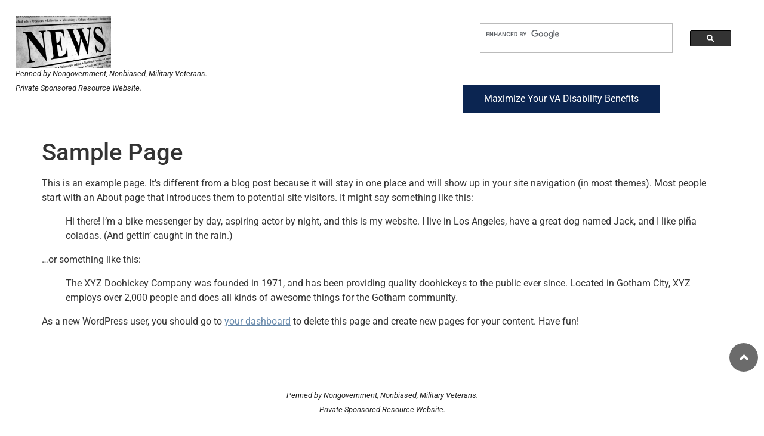

--- FILE ---
content_type: text/css; charset=utf-8
request_url: https://army.net/wp-content/uploads/sites/5/elementor/css/post-15.css?ver=1754315286
body_size: 357
content:
.elementor-15 .elementor-element.elementor-element-52cf9dc8 > .elementor-container > .elementor-column > .elementor-widget-wrap{align-content:center;align-items:center;}.elementor-15 .elementor-element.elementor-element-52cf9dc8{margin-top:0px;margin-bottom:32px;padding:0px 16px 0px 16px;}.elementor-widget-theme-site-logo .widget-image-caption{color:var( --e-global-color-text );font-family:var( --e-global-typography-text-font-family ), Sans-serif;font-weight:var( --e-global-typography-text-font-weight );}.elementor-15 .elementor-element.elementor-element-8ada170{text-align:left;}.elementor-15 .elementor-element.elementor-element-8ada170 img{width:100%;max-width:160px;}.elementor-widget-text-editor{font-family:var( --e-global-typography-text-font-family ), Sans-serif;font-weight:var( --e-global-typography-text-font-weight );color:var( --e-global-color-text );}.elementor-widget-text-editor.elementor-drop-cap-view-stacked .elementor-drop-cap{background-color:var( --e-global-color-primary );}.elementor-widget-text-editor.elementor-drop-cap-view-framed .elementor-drop-cap, .elementor-widget-text-editor.elementor-drop-cap-view-default .elementor-drop-cap{color:var( --e-global-color-primary );border-color:var( --e-global-color-primary );}.elementor-15 .elementor-element.elementor-element-54bc4852 > .elementor-widget-container{margin:-1.5em 0em 0em 0em;}.elementor-15 .elementor-element.elementor-element-54bc4852{text-align:left;font-family:"Roboto", Sans-serif;font-weight:400;}.elementor-theme-builder-content-area{height:400px;}.elementor-location-header:before, .elementor-location-footer:before{content:"";display:table;clear:both;}@media(max-width:767px){.elementor-15 .elementor-element.elementor-element-65553b5f{width:100%;}.elementor-15 .elementor-element.elementor-element-8ada170{text-align:center;}.elementor-15 .elementor-element.elementor-element-54bc4852{text-align:center;}.elementor-15 .elementor-element.elementor-element-379a69{width:100%;}}@media(min-width:768px){.elementor-15 .elementor-element.elementor-element-65553b5f{width:60%;}.elementor-15 .elementor-element.elementor-element-379a69{width:40%;}}@media(max-width:1024px) and (min-width:768px){.elementor-15 .elementor-element.elementor-element-65553b5f{width:50%;}.elementor-15 .elementor-element.elementor-element-379a69{width:50%;}}/* Start custom CSS for html, class: .elementor-element-3ae0d7bf */#___gcse_0 table, #___gcse_0 table tr, #___gcse_0 table td {
    background: none;
    border: none;
}

#___gcse_0 button.gsc-search-button:hover {
    transform: scale(1.1);
}/* End custom CSS */
/* Start custom CSS for html, class: .elementor-element-3829fa4 */#___gcse_0 table, #___gcse_0 table tr, #___gcse_0 table td {
    background: none;
    border: none;
}

#___gcse_0 button.gsc-search-button:hover {
    transform: scale(1.1);
}/* End custom CSS */

--- FILE ---
content_type: text/css; charset=utf-8
request_url: https://army.net/wp-content/uploads/sites/5/elementor/css/post-13.css?ver=1749651476
body_size: 214
content:
.elementor-widget-icon.elementor-view-stacked .elementor-icon{background-color:var( --e-global-color-primary );}.elementor-widget-icon.elementor-view-framed .elementor-icon, .elementor-widget-icon.elementor-view-default .elementor-icon{color:var( --e-global-color-primary );border-color:var( --e-global-color-primary );}.elementor-widget-icon.elementor-view-framed .elementor-icon, .elementor-widget-icon.elementor-view-default .elementor-icon svg{fill:var( --e-global-color-primary );}.elementor-13 .elementor-element.elementor-element-b0c8a3a .elementor-icon-wrapper{text-align:right;}.elementor-13 .elementor-element.elementor-element-b0c8a3a.elementor-view-stacked .elementor-icon{background-color:#222222AA;}.elementor-13 .elementor-element.elementor-element-b0c8a3a.elementor-view-framed .elementor-icon, .elementor-13 .elementor-element.elementor-element-b0c8a3a.elementor-view-default .elementor-icon{color:#222222AA;border-color:#222222AA;}.elementor-13 .elementor-element.elementor-element-b0c8a3a.elementor-view-framed .elementor-icon, .elementor-13 .elementor-element.elementor-element-b0c8a3a.elementor-view-default .elementor-icon svg{fill:#222222AA;}.elementor-13 .elementor-element.elementor-element-b0c8a3a.elementor-view-stacked .elementor-icon:hover{background-color:var( --e-global-color-primary );color:#FFFFFF;}.elementor-13 .elementor-element.elementor-element-b0c8a3a.elementor-view-framed .elementor-icon:hover, .elementor-13 .elementor-element.elementor-element-b0c8a3a.elementor-view-default .elementor-icon:hover{color:var( --e-global-color-primary );border-color:var( --e-global-color-primary );}.elementor-13 .elementor-element.elementor-element-b0c8a3a.elementor-view-framed .elementor-icon:hover, .elementor-13 .elementor-element.elementor-element-b0c8a3a.elementor-view-default .elementor-icon:hover svg{fill:var( --e-global-color-primary );}.elementor-13 .elementor-element.elementor-element-b0c8a3a.elementor-view-framed .elementor-icon:hover{background-color:#FFFFFF;}.elementor-13 .elementor-element.elementor-element-b0c8a3a.elementor-view-stacked .elementor-icon:hover svg{fill:#FFFFFF;}.elementor-13 .elementor-element.elementor-element-b0c8a3a .elementor-icon{font-size:24px;}.elementor-13 .elementor-element.elementor-element-b0c8a3a .elementor-icon svg{height:24px;}.elementor-widget-text-editor{font-family:var( --e-global-typography-text-font-family ), Sans-serif;font-weight:var( --e-global-typography-text-font-weight );color:var( --e-global-color-text );}.elementor-widget-text-editor.elementor-drop-cap-view-stacked .elementor-drop-cap{background-color:var( --e-global-color-primary );}.elementor-widget-text-editor.elementor-drop-cap-view-framed .elementor-drop-cap, .elementor-widget-text-editor.elementor-drop-cap-view-default .elementor-drop-cap{color:var( --e-global-color-primary );border-color:var( --e-global-color-primary );}.elementor-13 .elementor-element.elementor-element-6cbb0e29{text-align:center;font-family:"Roboto", Sans-serif;font-weight:400;}.elementor-13 .elementor-element.elementor-element-3cdf0de9{text-align:center;font-family:"Roboto", Sans-serif;font-size:12px;font-weight:400;}.elementor-13 .elementor-element.elementor-element-6ad026b9{text-align:center;font-family:"Roboto", Sans-serif;font-size:12px;font-weight:400;}.elementor-theme-builder-content-area{height:400px;}.elementor-location-header:before, .elementor-location-footer:before{content:"";display:table;clear:both;}/* Start custom CSS for text-editor, class: .elementor-element-3cdf0de9 */.elementor-13 .elementor-element.elementor-element-3cdf0de9 a {
    color: #222222;
}/* End custom CSS */
/* Start custom CSS for text-editor, class: .elementor-element-6ad026b9 */.elementor-13 .elementor-element.elementor-element-6ad026b9 a {
    color: #222222;
}/* End custom CSS */